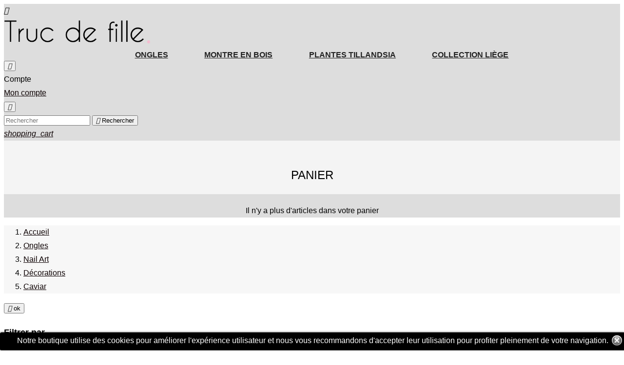

--- FILE ---
content_type: text/html; charset=utf-8
request_url: https://www.trucdefilleonline.com/37-caviar
body_size: 8485
content:
<!doctype html>
<html lang="fr">

  <head>
    
      
  <meta charset="utf-8">


  <meta http-equiv="x-ua-compatible" content="ie=edge">



  <title>Caviar</title>
  <meta name="description" content="">
  <meta name="keywords" content="">
        <link rel="canonical" href="https://www.trucdefilleonline.com/37-caviar">
  


  <meta name="viewport" content="width=device-width, initial-scale=1">



  <link rel="icon" type="image/vnd.microsoft.icon" href="/img/favicon.ico?1521146564">
  <link rel="shortcut icon" type="image/x-icon" href="/img/favicon.ico?1521146564">



    <link rel="stylesheet" href="https://www.trucdefilleonline.com/modules/anproductvideos/views/css/video-js.css" type="text/css" media="all">
  <link rel="stylesheet" href="//code.ionicframework.com/ionicons/2.0.1/css/ionicons.min.css" type="text/css" media="all">
  <link rel="stylesheet" href="https://www.trucdefilleonline.com/themes/funnybunny/assets/css/theme.css" type="text/css" media="all">
  <link rel="stylesheet" href="https://www.trucdefilleonline.com/modules/an_theme/views/fonts/lato/lato.css" type="text/css" media="all">
  <link rel="stylesheet" href="https://www.trucdefilleonline.com/modules/netreviews/views/css/avisverifies-style-tpl.css" type="text/css" media="all">
  <link rel="stylesheet" href="https://www.trucdefilleonline.com/js/jquery/ui/themes/base/minified/jquery-ui.min.css" type="text/css" media="all">
  <link rel="stylesheet" href="https://www.trucdefilleonline.com/js/jquery/ui/themes/base/minified/jquery.ui.theme.min.css" type="text/css" media="all">
  <link rel="stylesheet" href="https://www.trucdefilleonline.com/modules/ps_imageslider/css/homeslider.css" type="text/css" media="all">
  <link rel="stylesheet" href="https://www.trucdefilleonline.com/modules/anproductextratabs/views/css/front.css" type="text/css" media="all">
  <link rel="stylesheet" href="https://www.trucdefilleonline.com/modules/anproductvideos/views/css/front.css" type="text/css" media="all">
  <link rel="stylesheet" href="https://www.trucdefilleonline.com/modules/anscrolltop/views/css/1247f4c2ee260d35f2489e2e0eb9125d.css" type="text/css" media="all">
  <link rel="stylesheet" href="https://www.trucdefilleonline.com/modules/an_theme/views/css/13cebde50f192086c018ff2c24cba486.css" type="text/css" media="all">
  <link rel="stylesheet" href="https://www.trucdefilleonline.com/modules/an_megamenu/views/css/front.css" type="text/css" media="all">
  <link rel="stylesheet" href="https://www.trucdefilleonline.com/modules/an_theme/views/css/sidebarcart.css" type="text/css" media="screen">
  <link rel="stylesheet" href="https://www.trucdefilleonline.com/modules/an_theme/views/css/owl.carousel.min.css" type="text/css" media="screen">
  <link rel="stylesheet" href="https://www.trucdefilleonline.com/modules/anthemeblocks/views/templates/front/reassurance/css/reassurance.css" type="text/css" media="all">
  <link rel="stylesheet" href="https://www.trucdefilleonline.com/modules/anthemeblocks/views/templates/front/categories-promoblock/css/categories-promoblock.css" type="text/css" media="all">
  <link rel="stylesheet" href="https://www.trucdefilleonline.com/modules/anthemeblocks/views/templates/front/producttabs/css/producttabs.css" type="text/css" media="all">
  <link rel="stylesheet" href="https://www.trucdefilleonline.com/modules/anthemeblocks/views/templates/front/advantagestype1/css/advantagestype1.css" type="text/css" media="all">
  <link rel="stylesheet" href="https://www.trucdefilleonline.com/modules/anthemeblocks/views/css/front.css" type="text/css" media="all">
  <link rel="stylesheet" href="https://www.trucdefilleonline.com/themes/funnybunny/assets/css/custom.css" type="text/css" media="all">




    <script type="text/javascript" src="//vjs.zencdn.net/ie8/1.1.2/videojs-ie8.min.js" ></script>
  <script type="text/javascript" src="//vjs.zencdn.net/5.8.8/video.js" ></script>


  <script type="text/javascript">
        var prestashop = {"cart":{"products":[],"totals":{"total":{"type":"total","label":"","amount":0,"value":"0,00\u00a0\u20ac"}},"subtotals":{"products":{"type":"products","label":"Sous-total","amount":0,"value":"0,00\u00a0\u20ac"},"discounts":null,"shipping":{"type":"shipping","label":"Livraison","amount":0,"value":"gratuit"},"tax":null},"products_count":0,"summary_string":"0 items","labels":{"tax_short":"(HT)","tax_long":"(hors taxe)"},"id_address_delivery":0,"id_address_invoice":0,"is_virtual":false,"vouchers":{"allowed":1,"added":[]},"discounts":[],"minimalPurchase":0,"minimalPurchaseRequired":""},"currency":{"name":"euro","iso_code":"EUR","iso_code_num":"978","sign":"\u20ac"},"customer":{"lastname":null,"firstname":null,"email":null,"last_passwd_gen":null,"birthday":null,"newsletter":null,"newsletter_date_add":null,"ip_registration_newsletter":null,"optin":null,"website":null,"company":null,"siret":null,"ape":null,"outstanding_allow_amount":0,"max_payment_days":0,"note":null,"is_guest":0,"id_shop":null,"id_shop_group":null,"id_default_group":3,"date_add":null,"date_upd":null,"reset_password_token":null,"reset_password_validity":null,"id":null,"is_logged":false,"gender":{"type":null,"name":null,"id":null},"risk":{"name":null,"color":null,"percent":null,"id":null},"addresses":[]},"language":{"name":"Fran\u00e7ais (French)","iso_code":"fr","locale":"fr-FR","language_code":"fr","is_rtl":"0","date_format_lite":"d\/m\/Y","date_format_full":"d\/m\/Y H:i:s","id":1},"page":{"title":"","canonical":"https:\/\/www.trucdefilleonline.com\/37-caviar","meta":{"title":"Caviar","description":"","keywords":"","robots":"index"},"page_name":"category","body_classes":{"lang-fr":true,"lang-rtl":false,"country-FR":true,"currency-EUR":true,"layout-left-column":true,"page-category":true,"tax-display-enabled":true,"category-id-37":true,"category-Caviar":true,"category-id-parent-34":true,"category-depth-level-5":true},"admin_notifications":[]},"shop":{"name":"Truc de Fille Online","email":"wear7s@hotmail.fr","registration_number":"","long":false,"lat":false,"logo":"\/img\/prestashop-logo-1519001645.jpg","stores_icon":"\/img\/logo_stores.png","favicon":"\/img\/favicon.ico","favicon_update_time":"1521146564","address":{"formatted":"Truc de Fille Online<br>2567 chemin de l'aubressin<br>38121 Reventin-Vaugris<br>France","address1":"2567 chemin de l'aubressin","address2":"","postcode":"38121","city":"Reventin-Vaugris","state":null,"country":"France"},"phone":"+33 6 22 13 71 61","fax":""},"urls":{"base_url":"https:\/\/www.trucdefilleonline.com\/","current_url":"https:\/\/www.trucdefilleonline.com\/37-caviar","shop_domain_url":"https:\/\/www.trucdefilleonline.com","img_ps_url":"https:\/\/www.trucdefilleonline.com\/img\/","img_cat_url":"https:\/\/www.trucdefilleonline.com\/img\/c\/","img_lang_url":"https:\/\/www.trucdefilleonline.com\/img\/l\/","img_prod_url":"https:\/\/www.trucdefilleonline.com\/img\/p\/","img_manu_url":"https:\/\/www.trucdefilleonline.com\/img\/m\/","img_sup_url":"https:\/\/www.trucdefilleonline.com\/img\/su\/","img_ship_url":"https:\/\/www.trucdefilleonline.com\/img\/s\/","img_store_url":"https:\/\/www.trucdefilleonline.com\/img\/st\/","img_col_url":"https:\/\/www.trucdefilleonline.com\/img\/co\/","img_url":"https:\/\/www.trucdefilleonline.com\/themes\/funnybunny\/assets\/img\/","css_url":"https:\/\/www.trucdefilleonline.com\/themes\/funnybunny\/assets\/css\/","js_url":"https:\/\/www.trucdefilleonline.com\/themes\/funnybunny\/assets\/js\/","pic_url":"https:\/\/www.trucdefilleonline.com\/upload\/","pages":{"address":"https:\/\/www.trucdefilleonline.com\/adresse","addresses":"https:\/\/www.trucdefilleonline.com\/adresses","authentication":"https:\/\/www.trucdefilleonline.com\/authentification","cart":"https:\/\/www.trucdefilleonline.com\/panier","category":"https:\/\/www.trucdefilleonline.com\/index.php?controller=category","cms":"https:\/\/www.trucdefilleonline.com\/index.php?controller=cms","contact":"https:\/\/www.trucdefilleonline.com\/contactez-nous","discount":"https:\/\/www.trucdefilleonline.com\/bons-de-reduction","guest_tracking":"https:\/\/www.trucdefilleonline.com\/suivi-commande-invite","history":"https:\/\/www.trucdefilleonline.com\/historique-des-commandes","identity":"https:\/\/www.trucdefilleonline.com\/identite","index":"https:\/\/www.trucdefilleonline.com\/","my_account":"https:\/\/www.trucdefilleonline.com\/mon-compte","order_confirmation":"https:\/\/www.trucdefilleonline.com\/index.php?controller=order-confirmation","order_detail":"https:\/\/www.trucdefilleonline.com\/index.php?controller=order-detail","order_follow":"https:\/\/www.trucdefilleonline.com\/details-de-la-commande","order":"https:\/\/www.trucdefilleonline.com\/commande","order_return":"https:\/\/www.trucdefilleonline.com\/index.php?controller=order-return","order_slip":"https:\/\/www.trucdefilleonline.com\/avoirs","pagenotfound":"https:\/\/www.trucdefilleonline.com\/index.php?controller=pagenotfound","password":"https:\/\/www.trucdefilleonline.com\/mot-de-passe-oublie","pdf_invoice":"https:\/\/www.trucdefilleonline.com\/index.php?controller=pdf-invoice","pdf_order_return":"https:\/\/www.trucdefilleonline.com\/index.php?controller=pdf-order-return","pdf_order_slip":"https:\/\/www.trucdefilleonline.com\/index.php?controller=pdf-order-slip","prices_drop":"https:\/\/www.trucdefilleonline.com\/index.php?controller=prices-drop","product":"https:\/\/www.trucdefilleonline.com\/index.php?controller=product","search":"https:\/\/www.trucdefilleonline.com\/recherche","sitemap":"https:\/\/www.trucdefilleonline.com\/plan-du-site","stores":"https:\/\/www.trucdefilleonline.com\/magasins","supplier":"https:\/\/www.trucdefilleonline.com\/fournisseurs","register":"https:\/\/www.trucdefilleonline.com\/authentification?create_account=1","order_login":"https:\/\/www.trucdefilleonline.com\/commande?login=1"},"theme_assets":"\/themes\/funnybunny\/assets\/","actions":{"logout":"https:\/\/www.trucdefilleonline.com\/?mylogout="}},"configuration":{"display_taxes_label":true,"low_quantity_threshold":3,"is_b2b":false,"is_catalog":false,"show_prices":true,"opt_in":{"partner":true},"quantity_discount":{"type":"discount","label":"R\u00e9duction"},"voucher_enabled":1,"return_enabled":0,"number_of_days_for_return":14},"field_required":[],"breadcrumb":{"links":[{"title":"Accueil","url":"https:\/\/www.trucdefilleonline.com\/"},{"title":"Ongles","url":"https:\/\/www.trucdefilleonline.com\/51-ongles"},{"title":"Nail Art","url":"https:\/\/www.trucdefilleonline.com\/5-nail-art"},{"title":"D\u00e9corations","url":"https:\/\/www.trucdefilleonline.com\/34-decorations"},{"title":"Caviar","url":"https:\/\/www.trucdefilleonline.com\/37-caviar"}],"count":5},"link":{"protocol_link":"https:\/\/","protocol_content":"https:\/\/"},"time":1764216743,"static_token":"205f6fbfe737dd854feb6c77bb2c7c4c","token":"d5bf53f1d44d98814eeb7977312ce6a7"};
      </script>



  
<meta class="netreviewsWidget" id="netreviewsWidgetNum1111" data-jsurl="//cl.avis-verifies.com/fr/cache/8/6/b/86b83ac1-bbad-3ec4-412d-bc3e09164769/widget4/widget20-1111_script.js"/><script src="//cl.avis-verifies.com/fr/widget4/widget20.min.js"></script>
<style>
	.lgcookieslaw_banner {
		display: table;
		width:100%;
		position:fixed;
		left:0;
		repeat-x scroll left top;
		background: #000000;
		border-color: #000000;
		border-left: 1px solid #000000;
		border-radius: 3px 3px 3px 3px;
		border-right: 1px solid #000000;
		color: #FFFFFF !important;
		z-index: 99999;
		border-style: solid;
		border-width: 1px;
		margin: 0;
		outline: medium none;
		text-align: center;
		vertical-align: middle;
		text-shadow: 0 0 0 0;
		-webkit-box-shadow: 0px 1px 5px 0px #000000;
		-moz-box-shadow:    0px 1px 5px 0px #000000;
		box-shadow:         0px 1px 5px 0px #000000;
		font-size: 12px;
	
		bottom:0;;
		opacity:1;
	
	}

	.lgcookieslaw_banner > form
	{
		position:relative;
	}

	.lgcookieslaw_banner > form input.lgcookieslaw_btn
	{
		border-color: #8BC954 !important;
		background: #8BC954 !important;
		color: #FFFFFF !important;
		text-align: center;
		margin: 5px 0px 5px 0px;
		padding: 5px 5px;
		display: inline-block;
		border: 0;
		font-weight: bold;
		height: 26px;
		line-height: 16px;
		width: auto;
		font-size: 12px;
		cursor: pointer;
	}

	.lgcookieslaw_banner > form input:hover.lgcookieslaw_btn
	{
		moz-opacity:0.85;
		opacity: 0.85;
		filter: alpha(opacity=85);
	}

	.lgcookieslaw_banner > form a.lgcookieslaw_btn
	{
		border-color: #5BC0DE;
		background: #5BC0DE;
		color: #FFFFFF !important;
		margin: 5px 0px 5px 0px;
		text-align: center;
		padding: 5px 5px;
		display: inline-block;
		border: 0;
		font-weight: bold;
		height: 26px;
		line-height: 16px;
		width: auto;
		font-size: 12px;
	}

	@media (max-width: 768px) {
		.lgcookieslaw_banner > form input.lgcookieslaw_btn,
		.lgcookieslaw_banner > form a.lgcookieslaw_btn {
			height: auto;
		}
	}

	.lgcookieslaw_banner > form a:hover.lgcookieslaw_btn
	{
		border-color: #5BC0DE;
		background: #5BC0DE;
		color: #FFFFFF !important;
		moz-opacity:0.85;
		opacity: 0.85;
		filter: alpha(opacity=85);
	}

	.lgcookieslaw_close_banner_btn
	{
		cursor:pointer;
		height:21px;
		max-width:21px;
		width:21px;
	}

	.lgcookieslaw_container {
		display:table;
		margin: 0 auto;
	}

	.lgcookieslaw_button_container {
		display:table-cell;
		padding:0px;
		vertical-align: middle;
	}

	.lgcookieslaw_button_container div{
		display:table-cell;
		padding: 0px 4px 0px 0px;
		vertical-align: middle;
	}

	.lgcookieslaw_message {
		display:table-cell;
		font-size: 12px;
		padding:2px 5px 5px 5px;
		vertical-align: middle;
	}

	.lgcookieslaw_message p {
		margin: 0;
		color: #FFFFFF !important;
	}

	.lgcookieslaw_btn-close {
		position:absolute;
		right:5px;
		top:5px;
	}
</style>
	<script type="text/javascript">
		function closeinfo()
		{
			$('.lgcookieslaw_banner').hide();
		}
	</script>




    

<!-- Global site tag (gtag.js) - Google Analytics -->
<script async src="https://www.googletagmanager.com/gtag/js?id=UA-34228926-1"></script>
<script>
  window.dataLayer = window.dataLayer || [];
  function gtag(){dataLayer.push(arguments);}
  gtag('js', new Date());

  gtag('config', 'UA-34228926-1');
</script>

  </head>

  <body id="category" class="lang-fr country-fr currency-eur layout-left-column page-category tax-display-enabled category-id-37 category-caviar category-id-parent-34 category-depth-level-5  mCustomScrollbar"   >

    
      
    

    <main>
      
              
      <header id="header">
        
          
  <div class="header-banner">
    
  </div>



  <nav class="header-nav">
          <div class="text-sm-center mobile">
            <div class="float-xs-left" id="menu-icon">
              <i class="material-icons d-inline">&#xE5D2;</i>
            </div>
            <div class="float-xs-right" id="_mobile_cart"></div>
            <div class="top-logo" id="_mobile_logo"></div>
            <div class="clearfix"></div>
          </div>
  </nav>



  <div class="header-top">
    <div class="vertical-center header-top-wrapper">
      <div class="hidden-sm-down vertical-center" id="_desktop_logo">
        <a href="https://www.trucdefilleonline.com/">
          <img class="logo img-responsive" src="/img/prestashop-logo-1519001645.jpg" alt="Truc de Fille Online">
        </a>
      </div>
      <div class="header-top-center">
        <div class="amega-menu hidden-sm-down">
<div id="amegamenu" class="">
  <ul class="anav-top">
    <li class="amenu-item mm-1 plex">
    <a href="/51-ongles" class="amenu-link">      Ongles
          </a>
      </li>
    <li class="amenu-item mm-5 plex">
    <a href="/171-montre-en-bois" class="amenu-link">      montre en bois
          </a>
      </li>
    <li class="amenu-item mm-6 ">
    <a href="/169-tillandsia" class="amenu-link">      plantes tillandsia
          </a>
      </li>
    <li class="amenu-item mm-7 plex">
    <a href="/170-collection-liege" class="amenu-link">      COLLECTION LIÈGE
          </a>
      </li>
    </ul>
</div>
</div>

<div class="lgcookieslaw_banner">
	<form method="post" action="#">
				<div class="lgcookieslaw_container">
						<div class="lgcookieslaw_message"><p>Notre boutique utilise des cookies pour améliorer l'expérience utilisateur et nous vous recommandons d'accepter leur utilisation pour profiter pleinement de votre navigation.</p></div>
					</div>
							<div class="lgcookieslaw_btn-close">
				<img src="/modules/lgcookieslaw/views/img/close.png" alt="close" class="lgcookieslaw_close_banner_btn" onclick="closeinfo();">
			</div>
			</form>
</div>

      </div>
      <div class="header-top-control">
        <div class="settings-block">
          <button class="settings-btn-open"><i class="material-icons">&#xE8B8;</i></button>
          <div class="settings-dropdown-block">
            <div id="_desktop_user_info">
  <span class="user-info-title">Compte</span>
  <div class="user-info">
          <a
        href="https://www.trucdefilleonline.com/mon-compte"
        title="Identifiez-vous"
        rel="nofollow"
      >
        <span">Mon compte</span>
      </a>
      </div>
</div>

          </div>
        </div>
        <div class="search-block">
          <button class="search-open-btn"><i class="material-icons">&#xE8B6;</i></button>
          <!-- Block search module TOP -->
<div id="search_widget" class="search-widget" data-search-controller-url="//www.trucdefilleonline.com/recherche">
	<form method="get" action="//www.trucdefilleonline.com/recherche">
		<input type="hidden" name="controller" value="search">
		<input type="text" name="s" value="" placeholder="Rechercher" aria-label="Rechercher">
		<button type="submit">
			<i class="material-icons search">&#xE8B6;</i>
      <span class="hidden-xl-down">Rechercher</span>
		</button>
	</form>
</div>
<!-- /Block search module TOP -->

        </div>
        <div class="shopping-cart-block">
          <div id="_desktop_cart">
  <div class="blockcart cart-preview js-sidebar-cart-trigger inactive" data-refresh-url="//www.trucdefilleonline.com/module/ps_shoppingcart/ajax">
    <div class="header">
        <a class="blockcart-link" rel="nofollow" href="//www.trucdefilleonline.com/panier?action=show">
          <i class="material-icons shopping-cart">shopping_cart</i>
                  </a>
    </div>
    <div class="cart-dropdown js-cart-source hidden-xs-up">
      <div class="cart-dropdown-wrapper">
        <div class="cart-title">
          <h4 class="text-center">Panier</h4>
        </div>
                  <div class="no-items">
            Il n'y a plus d'articles dans votre panier
          </div>
              </div>
    </div>

  </div>
</div>

        </div>
      </div>
    </div>
      <div id="mobile_top_menu_wrapper" style="display:none;">
        <div class="js-top-menu mobile" id="_mobile_top_menu"></div>
        <div class="js-top-menu-bottom">
          <div class="mobile-amega-menu">
<div id="mobile-amegamenu">
  <ul class="anav-top anav-mobile">
    <li class="amenu-item mm-1 plex">
    <div class="mobile_item_wrapper">
    <a href="/51-ongles" class="amenu-link">      <span>Ongles</span>
            <span class="mobile-toggle-plus d-flex align-items-center justify-content-center"><i class="caret-down-icon"></i></span>    </a>            </div>
      </li>
    <li class="amenu-item mm-5 plex">
    <div class="mobile_item_wrapper">
    <a href="/171-montre-en-bois" class="amenu-link">      <span>montre en bois</span>
            <span class="mobile-toggle-plus d-flex align-items-center justify-content-center"><i class="caret-down-icon"></i></span>    </a>            </div>
      </li>
    <li class="amenu-item mm-6 ">
    <div class="mobile_item_wrapper">
    <a href="/169-tillandsia" class="amenu-link">      <span>plantes tillandsia</span>
                </a>            </div>
      </li>
    <li class="amenu-item mm-7 plex">
    <div class="mobile_item_wrapper">
    <a href="/170-collection-liege" class="amenu-link">      <span>COLLECTION LIÈGE</span>
            <span class="mobile-toggle-plus d-flex align-items-center justify-content-center"><i class="caret-down-icon"></i></span>    </a>            </div>
      </li>
    </ul>
</div>
</div>

          <div  id="_mobile_user_info"></div>
          <div id="_mobile_currency_selector"></div>
          <div id="_mobile_language_selector"></div>
          <div id="_mobile_contact_link"></div>
        </div>
      </div>
  </div>
  
        
      </header>

      
        
<aside id="notifications">
  <div class="container">
    
    
    
      </div>
</aside>
      

      <div class="breadcrumb-wrapper">
        
          <div class="container">
  <nav data-depth="5" class="breadcrumb hidden-sm-down">
    <ol itemscope itemtype="http://schema.org/BreadcrumbList">
              
          <li itemprop="itemListElement" itemscope itemtype="http://schema.org/ListItem">
            <a itemprop="item" href="https://www.trucdefilleonline.com/">
              <span itemprop="name">Accueil</span>
            </a>
            <meta itemprop="position" content="1">
          </li>
        
              
          <li itemprop="itemListElement" itemscope itemtype="http://schema.org/ListItem">
            <a itemprop="item" href="https://www.trucdefilleonline.com/51-ongles">
              <span itemprop="name">Ongles</span>
            </a>
            <meta itemprop="position" content="2">
          </li>
        
              
          <li itemprop="itemListElement" itemscope itemtype="http://schema.org/ListItem">
            <a itemprop="item" href="https://www.trucdefilleonline.com/5-nail-art">
              <span itemprop="name">Nail Art</span>
            </a>
            <meta itemprop="position" content="3">
          </li>
        
              
          <li itemprop="itemListElement" itemscope itemtype="http://schema.org/ListItem">
            <a itemprop="item" href="https://www.trucdefilleonline.com/34-decorations">
              <span itemprop="name">Décorations</span>
            </a>
            <meta itemprop="position" content="4">
          </li>
        
              
          <li itemprop="itemListElement" itemscope itemtype="http://schema.org/ListItem">
            <a itemprop="item" href="https://www.trucdefilleonline.com/37-caviar">
              <span itemprop="name">Caviar</span>
            </a>
            <meta itemprop="position" content="5">
          </li>
        
          </ol>
  </nav>
</div>
        
      </div>
      <section id="wrapper">
                
        <div  class="container" >
          <div  class="row"   >
            
              <div id="left-column" class="col-xs-12 col-md-4 col-lg-3">
                                  


<div id="search_filters_wrapper" class="hidden-sm-down">
  <div id="search_filter_controls" class="hidden-md-up">
      <span id="_mobile_search_filters_clear_all"></span>
      <button class="btn btn-secondary ok">
        <i class="material-icons">&#xE876;</i>
        ok
      </button>
  </div>
    <div id="search_filters">

    
      <h4 class="text-uppercase h6 hidden-sm-down">Filtrer par</h4>
    

        
      <div id="_desktop_search_filters_clear_all" class="hidden-sm-down clear-all-wrapper">
        <button data-search-url="https://www.trucdefilleonline.com/37-caviar" class="btn btn-primary js-search-filters-clear-all">
          Effacer tout
        </button>
      </div>
    
  </div>

</div>
<div class="anthemeblocks-reassurance">
<ul>
	<li><div class="anthemeblocks-reassurance-item"><figure><img src="/modules/anthemeblocks/images/5aa119e1d0875.jpg" alt=" "></figure>
<span> </span>
   </div></li>
	<li><div class="anthemeblocks-reassurance-item"><figure><img src="/modules/anthemeblocks/images/5aa302cf09c54.jpg" alt=" "></figure>
<span> </span>
   </div></li>
	<li><div class="anthemeblocks-reassurance-item"><figure><img src="/modules/anthemeblocks/images/5aa1171a453a8.jpg" alt=" "></figure>
<span> </span>
   </div></li>
	<li><div class="anthemeblocks-reassurance-item"><figure><img src="/modules/anthemeblocks/images/5aa117285a41e.jpg" alt=" "></figure>
<span> </span>
   </div></li>
</ul>
</div>
                              </div>
            

            
  <div id="content-wrapper" class="left-column col-xs-12 col-md-8 col-lg-9">
    
    
  <section id="main">

    
        <div class="block-category card card-block hidden-sm-down">
      <h1 class="h1">Caviar</h1>
                    </div>
  

    <section id="products">
      
        <section id="content" class="page-content page-not-found">
  

    <h4>Veuillez nous excuser pour le désagrément.</h4>
    <p>Effectuez une nouvelle recherche</p>
    <div class="search_not_found">
      
        <!-- Block search module TOP -->
<div id="search_widget" class="search-widget" data-search-controller-url="//www.trucdefilleonline.com/recherche">
	<form method="get" action="//www.trucdefilleonline.com/recherche">
		<input type="hidden" name="controller" value="search">
		<input type="text" name="s" value="" placeholder="Rechercher" aria-label="Rechercher">
		<button type="submit">
			<i class="material-icons search">&#xE8B6;</i>
      <span class="hidden-xl-down">Rechercher</span>
		</button>
	</form>
</div>
<!-- /Block search module TOP -->

      
    </div>
    
      
    

  
</section>

          </section>

  </section>

    
  </div>


            
          </div>
        </div>
          
      </section>
      <footer id="footer">
        
          
  
 <div class="block_newsletter">
    <div class="block_newsletter-content">
      <h2 id="block-newsletter-label" class="">Profitez de 20% de réduction</h2>
                <p>Abonnez vous à la newsletter on vous offre 20% à la première commande ,saisissez le code de réduction BIENVENUE</p>
                <form action="https://www.trucdefilleonline.com/#footer" method="post">
          <button
          class="float-xs-right"
          name="submitNewsletter"
          type="submit"
          ><i class="material-icons">&#xE0BE;</i></button>
          <div class="input-wrapper">
            <input
            name="email"
            type="text"
            value=""
            placeholder="Votre adresse e-mail"
            aria-labelledby="block-newsletter-label"
            >
          </div>
          <input type="hidden" name="action" value="0">
          <div class="clearfix"></div>
                  </form>
    </div>
</div>


<div class="footer-container">
  <div class="container">
    <div class="row">
      
        <div class="col-md-6 links">
  <div class="row">
      <div class="col-md-6 wrapper">
      <h3 class="h3 hidden-sm-down">Produits</h3>
            <div class="title clearfix hidden-md-up" data-target="#footer_sub_menu_62459" data-toggle="collapse">
        <span class="h3">Produits</span>
        <span class="float-xs-right">
          <span class="navbar-toggler collapse-icons">
            <i class="material-icons add">&#xE313;</i>
            <i class="material-icons remove">&#xE316;</i>
          </span>
        </span>
      </div>
      <ul id="footer_sub_menu_62459" class="collapse">
                  <li>
            <a
                id="link-custom-page-Maquillage-1"
                class="custom-page-link"
                href="/62-maquillage"
                title=""
                            >
              Maquillage
            </a>
          </li>
                  <li>
            <a
                id="link-custom-page-Nail Art-1"
                class="custom-page-link"
                href="/5-nail-art"
                title=""
                            >
              Nail Art
            </a>
          </li>
                  <li>
            <a
                id="link-custom-page-Parapluie Inversés-1"
                class="custom-page-link"
                href="151-parapluie-inverse"
                title=""
                            >
              Parapluie Inversés
            </a>
          </li>
                  <li>
            <a
                id="link-custom-page-Promotions-1"
                class="custom-page-link"
                href="/59-promotions"
                title=""
                            >
              Promotions
            </a>
          </li>
              </ul>
    </div>
      <div class="col-md-6 wrapper">
      <h3 class="h3 hidden-sm-down">Notre société</h3>
            <div class="title clearfix hidden-md-up" data-target="#footer_sub_menu_37727" data-toggle="collapse">
        <span class="h3">Notre société</span>
        <span class="float-xs-right">
          <span class="navbar-toggler collapse-icons">
            <i class="material-icons add">&#xE313;</i>
            <i class="material-icons remove">&#xE316;</i>
          </span>
        </span>
      </div>
      <ul id="footer_sub_menu_37727" class="collapse">
                  <li>
            <a
                id="link-cms-page-1-2"
                class="cms-page-link"
                href="https://www.trucdefilleonline.com/content/1-livraison"
                title="Nos conditions générales de livraison"
                            >
              Livraison
            </a>
          </li>
                  <li>
            <a
                id="link-cms-page-2-2"
                class="cms-page-link"
                href="https://www.trucdefilleonline.com/content/2-mentions-legales"
                title="Mentions légales"
                            >
              Mentions légales
            </a>
          </li>
                  <li>
            <a
                id="link-cms-page-3-2"
                class="cms-page-link"
                href="https://www.trucdefilleonline.com/content/3-conditions-generales-de-ventes"
                title="Nos conditions générales de ventes"
                            >
              Conditions d&#039;utilisation
            </a>
          </li>
                  <li>
            <a
                id="link-cms-page-16-2"
                class="cms-page-link"
                href="https://www.trucdefilleonline.com/content/16-politique-de-confidentialite"
                title=""
                            >
              Politique de confidentialité
            </a>
          </li>
                  <li>
            <a
                id="link-static-page-contact-2"
                class="cms-page-link"
                href="https://www.trucdefilleonline.com/contactez-nous"
                title="Utilisez notre formulaire pour nous contacter"
                            >
              Contactez-nous
            </a>
          </li>
                  <li>
            <a
                id="link-static-page-sitemap-2"
                class="cms-page-link"
                href="https://www.trucdefilleonline.com/plan-du-site"
                title="Perdu ? Trouvez ce que vous cherchez"
                            >
              Plan du site
            </a>
          </li>
              </ul>
    </div>
    </div>
</div>
<div id="block_myaccount_infos" class="col-md-3 links wrapper">
  <h3 class="myaccount-title hidden-sm-down">
    <a class="" href="https://www.trucdefilleonline.com/mon-compte" rel="nofollow">
      Votre compte
    </a>
  </h3>
  <div class="title clearfix hidden-md-up" data-target="#footer_account_list" data-toggle="collapse">
    <span class="h3">Votre compte</span>
    <span class="float-xs-right">
      <span class="navbar-toggler collapse-icons">
        <i class="material-icons add">&#xE313;</i>
        <i class="material-icons remove">&#xE316;</i>
      </span>
    </span>
  </div>
  <ul class="account-list collapse" id="footer_account_list">
            <li>
          <a href="https://www.trucdefilleonline.com/adresses" title="Adresses" rel="nofollow">
            Adresses
          </a>
        </li>
            <li>
          <a href="https://www.trucdefilleonline.com/avoirs" title="Avoirs" rel="nofollow">
            Avoirs
          </a>
        </li>
            <li>
          <a href="https://www.trucdefilleonline.com/bons-de-reduction" title="Bons de réduction" rel="nofollow">
            Bons de réduction
          </a>
        </li>
            <li>
          <a href="https://www.trucdefilleonline.com/historique-des-commandes" title="Commandes" rel="nofollow">
            Commandes
          </a>
        </li>
            <li>
          <a href="https://www.trucdefilleonline.com/identite" title="Informations personnelles" rel="nofollow">
            Informations personnelles
          </a>
        </li>
        
	</ul>
</div>

<div class="block-contact col-md-3 links wrapper">
  <div class="hidden-sm-down">
    <h4 class="block-contact-title">Informations</h4>
      Truc de Fille Online<br />2567 chemin de l'aubressin<br />38121 Reventin-Vaugris<br />France
              <br>
        
        Appelez-nous : <span>+33 6 22 13 71 61</span>
                          <br>
        
        Écrivez-nous : <span>wear7s@hotmail.fr</span>
        </div>
  <div class="hidden-md-up">
    <div class="title">
      <a class="h3" href="https://www.trucdefilleonline.com/magasins">Informations</a>
    </div>
  </div>
</div>
<div id="scrolltopbtn">&#xf366;</div>
  <div class="block-social">
    <ul>
              <li class="facebook">
          <a href="https://www.facebook.com/Trucdefilleonlines/" target="_blank">
		        <span class="anicon-facebook"></span>
		        <span class="block-social-label">Facebook</span>
		      </a>
        </li>
              <li class="youtube">
          <a href="http://www.youtube.com/user/trucdefilleonline/" target="_blank">
		        <span class="anicon-youtube"></span>
		        <span class="block-social-label">YouTube</span>
		      </a>
        </li>
              <li class="pinterest">
          <a href="http://pinterest.com/trucdefille/" target="_blank">
		        <span class="anicon-pinterest"></span>
		        <span class="block-social-label">Pinterest</span>
		      </a>
        </li>
              <li class="instagram">
          <a href="https://www.instagram.com/trucdefilleonlineofficiel/" target="_blank">
		        <span class="anicon-instagram"></span>
		        <span class="block-social-label">Instagram</span>
		      </a>
        </li>
          </ul>
  </div>

<!-- Smartsupp Live Chat script --><script type="text/javascript">var _smartsupp = _smartsupp || {};_smartsupp.key = '13e5f4462a021d09bd69b9db6ea6b26b7b7218fa';_smartsupp.cookieDomain = '.www.trucdefilleonline.com';window.smartsupp||(function(d) {var s,c,o=smartsupp=function(){o._.push(arguments)};o._=[];s=d.getElementsByTagName('script')[0];c=d.createElement('script');c.type='text/javascript';c.charset='utf-8';c.async=true;c.src='//www.smartsuppchat.com/loader.js?';s.parentNode.insertBefore(c,s);})(document);smartsupp('name', '');smartsupp('email', '');</script>
      
    </div>
    <div class="row">
      
        
      
    </div>
  </div>
	<div class="copyright-container">
		<div class="row">
		  <div class="col-md-12">
			
		  </div>
      <div class="col-md-12">
      <p class="copyright-text text-sm-center">
        
        <a class="_blank" href="https://www.absoliz.com" target="_blank">
          
        </a>
        
      </p>
      </div>
		</div>
	</div>
</div>
        
      </footer>

    </main>

    
        <script type="text/javascript" src="https://www.trucdefilleonline.com/themes/core.js" ></script>
  <script type="text/javascript" src="https://www.trucdefilleonline.com/themes/funnybunny/assets/js/theme.js" ></script>
  <script type="text/javascript" src="https://www.trucdefilleonline.com/modules/netreviews/views/js/avisverifies-tpl.js" ></script>
  <script type="text/javascript" src="https://www.trucdefilleonline.com/js/jquery/ui/jquery-ui.min.js" ></script>
  <script type="text/javascript" src="https://www.trucdefilleonline.com/modules/ps_imageslider/js/responsiveslides.min.js" ></script>
  <script type="text/javascript" src="https://www.trucdefilleonline.com/modules/ps_imageslider/js/homeslider.js" ></script>
  <script type="text/javascript" src="https://www.trucdefilleonline.com/modules/ps_searchbar/ps_searchbar.js" ></script>
  <script type="text/javascript" src="https://www.trucdefilleonline.com/modules/ps_shoppingcart/ps_shoppingcart.js" ></script>
  <script type="text/javascript" src="https://www.trucdefilleonline.com/modules/anscrolltop/views/js/front.js" ></script>
  <script type="text/javascript" src="https://www.trucdefilleonline.com/modules/an_megamenu/views/js/front.js" ></script>
  <script type="text/javascript" src="https://www.trucdefilleonline.com/modules/anproductvideos/views/js/front.js" ></script>
  <script type="text/javascript" src="https://www.trucdefilleonline.com/modules/an_theme/views/js/sidebarcart.js" ></script>
  <script type="text/javascript" src="https://www.trucdefilleonline.com/modules/an_theme/views/js/init_slider_on_product_page.js" ></script>
  <script type="text/javascript" src="https://www.trucdefilleonline.com/modules/an_theme/views/js/stickymenu.js" ></script>
  <script type="text/javascript" src="https://www.trucdefilleonline.com/modules/an_theme/views/js/owl.carousel.min.js" ></script>
  <script type="text/javascript" src="https://www.trucdefilleonline.com/themes/funnybunny/assets/js/custom.js" ></script>


    

    
      <script type="text/javascript">
					$(document).ready(function() {
						plugins = new Object;
						plugins.adobe_director = (PluginDetect.getVersion("Shockwave") != null) ? 1 : 0;
						plugins.adobe_flash = (PluginDetect.getVersion("Flash") != null) ? 1 : 0;
						plugins.apple_quicktime = (PluginDetect.getVersion("QuickTime") != null) ? 1 : 0;
						plugins.windows_media = (PluginDetect.getVersion("WindowsMediaPlayer") != null) ? 1 : 0;
						plugins.sun_java = (PluginDetect.getVersion("java") != null) ? 1 : 0;
						plugins.real_player = (PluginDetect.getVersion("RealPlayer") != null) ? 1 : 0;

						navinfo = { screen_resolution_x: screen.width, screen_resolution_y: screen.height, screen_color:screen.colorDepth};
						for (var i in plugins)
							navinfo[i] = plugins[i];
						navinfo.type = "navinfo";
						navinfo.id_guest = "8505773";
						navinfo.token = "98f3f33e904001d70097c2e42742cdb3d0467db3";
						$.post("https://www.trucdefilleonline.com/index.php?controller=statistics", navinfo);
					});
				</script>
    
  </body>

</html>

--- FILE ---
content_type: text/css
request_url: https://www.trucdefilleonline.com/modules/netreviews/views/css/avisverifies-style-tpl.css
body_size: 2587
content:
/**
* 2012-2018 NetReviews
*
*  @author    NetReviews SAS <contact@avis-verifies.com>
*  @copyright 2018 NetReviews SAS
*  @version   Release: $Revision: 7.4.6
*  @license   NetReviews
*  @date      12/02/2018
*  International Registered Trademark & Property of NetReviews SAS
*/

#idTabavisverifies .pagination_av a,
#idTabavisverifies a,
.av-btn-morecomment:hover,
.av_product_award.light a:hover {
    text-decoration: none
}

#idTabavisverifies {
    background-color: #f1f1f1;
    clear:both;
}

#idTabavisverifies a {
    color: #5d717e
}

#idTabavisverifies p {
    margin: 0;
    padding: 0
}

#av_snippets_block div.ratingWrapper,
#idTabavisverifies div.ratingWrapper {
    background: url(../img/mini_etoile_empty.png) left bottom no-repeat;
    height: 12px;
    width: 70px
}

#av_snippets_block div.ratingInner,
#idTabavisverifies div.ratingInner {
    background: url(../img/mini_etoile_full.png) left bottom no-repeat;
    height: 12px
}

#idTabavisverifies .triangle-border {
    position: relative;
    padding: 12px;
    margin: 14px 0 3px;
    border: 2px solid #DDD;
    color: #000;
    background: #fff;
    -webkit-border-radius: 10px;
    -moz-border-radius: 10px;
    border-radius: 10px
}

#idTabavisverifies .triangle-border::after,
#idTabavisverifies .triangle-border::before {
    content: "";
    position: absolute;
    border-style: solid;
    width: 0;
    display: block
}

#idTabavisverifies .triangle-border.answer {
    margin-left: 20px;
    color: grey;
    padding-left: 20px
}

#idTabavisverifies .triangle-border.top::before {
    top: -16px;
    bottom: auto;
    right: auto;
    left: 46px;
    border-width: 0 14px 14px
}

#idTabavisverifies .triangle-border::before {
    bottom: -20px;
    right: 40px;
    border-width: 20px 20px 0;
    border-color: #DDD transparent
}

#idTabavisverifies .triangle-border.top::after {
    top: -13px;
    bottom: auto;
    right: auto;
    left: 47px;
    border-width: 0 13px 13px
}

#idTabavisverifies .triangle-border::after {
    bottom: -13px;
    left: 47px;
    border-width: 13px 13px 0;
    border-color: #fff transparent
}

#idTabavisverifies .triangle-border.answer span {
    font-style: italic
}

.clear {
    clear: both
}

#idTabavisverifies #headerAV {
    display: block;
    background-color: #474747;
    height: 30px;
    -webkit-border-top-left-radius: 10px;
    -webkit-border-top-right-radius: 10px;
    -moz-border-radius-topleft: 10px;
    -moz-border-radius-topright: 10px;
    border-top-left-radius: 10px;
    border-top-right-radius: 10px;
    text-align: center;
    line-height: 30px;
    color: #fff;
    text-transform: uppercase;
    font-size: 14px
}

#idTabavisverifies #under-headerAV {
    display: block;
    height: 50px;
    background-color: inherit;
    margin-top: 10px
}

#idTabavisverifies ul#aggregateRatingAV {
    list-style: none;
    margin-left: 50px;
    padding-top: 5px;
    float: left
}

#idTabavisverifies #certificatAV {
    float: right;
    list-style: none;
    padding-top: 10px;
    padding-right: 10px
}

#idTabavisverifies .reviewAV {
    padding-bottom: 20px;
    border-top: 3px solid #fff
}

#idTabavisverifies .reviewAV ul.reviewInfosAV {
    list-style: none;
    margin: 15px 0 0;
    padding-left: 10px;
}

#idTabavisverifies .reviewAV ul.reviewInfosAV li {
    display: inline-block;
    height: 25px;
    line-height: 25px;
    padding-right: 5px;
}

#idTabavisverifies .reviewAV ul.reviewInfosAV li.rateAV {
    font-weight: 700;
    font-size: 14px
}

#idTabavisverifies .reviewAV ul.reviewInfosAV li.rateAV img{
    vertical-align: baseline;
}

#idTabavisverifies .triangle-border.answer p.answer-bodyAV {
    margin: 10px 0 0
}

#idTabavisverifies .pagination_av {
    margin-top: 20px
}

#idTabavisverifies .pagination_av ul.btn_pagination_av li {
    display: inline;
    float: left;
    padding: 4px 12px;
    line-height: 20px;
    text-decoration: none;
    background-color: #fff;
    border: 1px solid #ddd;
    border-left-width: 0
}

#idTabavisverifies .pagination_av ul.btn_pagination_av li.current {
    font-weight: 700
}

#idTabavisverifies .pagination_av ul.btn_pagination_av li.disabled_av {
    color: #B0B0B0
}

#idTabavisverifies .pagination_av ul.btn_pagination_av li:first-child {
    border-left-width: 1px
}

#idTabavisverifies #ajax_comment_content {
    padding: 10px
}

.av_product_award {
    height: 72px;
    background: #f0f0f0;
    border: 1px solid #b6b6b6;
    border-radius: 15px;
    position: relative;
    margin: 10px 0;
    width: 220px;
    clear: both
}

.av_product_award img#sceau {
    position: absolute;
    right: -12px;
    top: -10px;
    width: 90px
}

.av_product_award #bottom {
    background: #f7ad26;
    background: -moz-linear-gradient(top, #f7ad26 1%, #f49112 100%);
    background: -webkit-gradient(linear, left top, left bottom, color-stop(1%, #f7ad26), color-stop(100%, #f49112));
    background: -webkit-linear-gradient(top, #f7ad26 1%, #f49112 100%);
    background: -o-linear-gradient(top, #f7ad26 1%, #f49112 100%);
    background: -ms-linear-gradient(top, #f7ad26 1%, #f49112 100%);
    background: linear-gradient(to bottom, #f7ad26 1%, #ffc400 100%);
    filter: progid: DXImageTransform.Microsoft.gradient( startColorstr='#f7ad26', endColorstr='#f49112', GradientType=0);
    height: 24px;
    border-bottom-right-radius: inherit;
    border-bottom-left-radius: inherit;
    position: absolute;
    margin-top: 3px;
    width: 90%;
}

.av_product_award #bottom a {
    color: #000;
    text-align: center;
    font-weight: 400;
    display: block;
    margin-right: 52px;
    margin-top: 4px
}

.av_product_award #top {
    width: 68%;
    text-align: center;
    padding-top: 6px
}

div.ratingWrapper {
    background: url(../img/etoile0.png) left bottom no-repeat;
    display: inline-block;
    height: 21px;
    width: 120px;
    text-align: left
}

div.ratingInner {
    background: url(../img/etoile5.png) left bottom no-repeat;
    height: 21px;
    text-align: left
}

div.ratingInner.percent5 {
    width: 5%
}

div.ratingInner.percent10 {
    width: 10%
}

div.ratingInner.percent20 {
    width: 20%
}

div.ratingInner.percent30 {
    width: 30%
}

div.ratingInner.percent40 {
    width: 40%
}

div.ratingInner.percent50 {
    width: 50%
}

div.ratingInner.percent60 {
    width: 60%
}

div.ratingInner.percent70 {
    width: 70%
}

div.ratingInner.percent80 {
    width: 80%
}

div.ratingInner.percent90 {
    width: 90%
}

div.ratingInner.percent100 {
    width: 100%
}

.av_product_award.light div.ratingWrapper {
    background-size: 100px;
    width: 100px
}

.av_product_award.light div.ratingInner {
    background-size: 100px
}

.av_product_award.light {
    height: 20px;
    border: none;
    position: relative;
    margin: 0 0 15px;
    background: 0 0
}

.av_product_award.light #top {
    text-align: left;
    width: 100%
}

.av_product_award.light #slide {
    display: inline-block;
    vertical-align: text-bottom
}

.av-btn-morecomment:hover {
    color: #333;
    background-color: #e6e6e6;
    background-position: 0 -15px;
    -webkit-transition: background-position .1s linear;
    -moz-transition: background-position .1s linear;
    -o-transition: background-position .1s linear;
    transition: background-position .1s linear
}

.av-btn-morecomment {
    margin: 0 11px 14px;
    display: inline-block;
    padding: 4px 14px;
    font-size: 12px;
    line-height: 20px;
    color: #272822;
    text-align: center;
    text-shadow: 0 1px 1px rgba(255, 255, 255, .75);
    vertical-align: middle;
    cursor: pointer;
    background-color: #f5f5f5;
    background-image: -webkit-gradient(linear, 0 0, 0 100%, from(#fff), to(#e6e6e6));
    background-image: -webkit-linear-gradient(top, #fff, #e6e6e6);
    background-image: -o-linear-gradient(top, #fff, #e6e6e6);
    background-image: linear-gradient(to bottom, #fff, #e6e6e6);
    background-image: -moz-linear-gradient(top, #fff, #e6e6e6);
    background-repeat: repeat-x;
    border: 1px solid #bbb;
    border-color: #e6e6e6 #e6e6e6 #bfbfbf;
    border-bottom-color: #a2a2a2;
    -webkit-border-radius: 4px;
    -moz-border-radius: 4px;
    border-radius: 4px;
    filter: progid: dximagetransform.microsoft.gradient(startColorstr='#ffffffff', endColorstr='#ffe6e6e6', GradientType=0);
    filter: progid: dximagetransform.microsoft.gradient(enabled=false);
    -webkit-box-shadow: inset 0 1px 0 rgba(255, 255, 255, .2), 0 1px 2px rgba(0, 0, 0, .05);
    -moz-box-shadow: inset 0 1px 0 rgba(255, 255, 255, .2), 0 1px 2px rgba(0, 0, 0, .05);
    box-shadow: inset 0 1px 0 rgba(255, 255, 255, .2), 0 1px 2px rgba(0, 0, 0, .05)
}

#netreviews_category_review,
#netreviews_global_website_review {
    font-size: 10px;
    text-align: right
}

#netreviews_category_review div.ratingInner,
#netreviews_global_website_review div.ratingInner {
    background-size: 65px
}

#netreviews_category_review .ratingWrapper,
#netreviews_global_website_review .ratingWrapper {
    background-size: 65px;
    width: 65px
}

#av_snippets_block {
    display: block;
    clear: both
}

#av_snippets_left {
    float: left;
    display: block;
    width: 50px;
    height: 50px;
    padding-right: 10px
}

#av_snippets_right {
    float: left
}

.av_category_stars {
    text-align: center
}

#av_snippets_block div.ratingWrapper,
.av_category_stars .ratingWrapper {
    background-size: 80px;
    width: 80px;
    position: relative
}

#av_snippets_block div.ratingInner,
.av_category_stars .ratingWrapper .ratingInner {
    background-size: 80px
}

.netreviewsProductWidgetNew {
    font-family: Tahoma,Geneva,sans-serif;
    display: block;
    height: 49px;
    margin: 0;
    padding: 5px;
    background-color: transparent;
    position: relative;
}

.netreviewsProductWidgetNewLogo {
    position: absolute;
    top: 0;
    left: 0;
    width: 50px;
    height: 50px;
    border: none;
    outline: 0
}

.netreviewsProductWidgetNew .netreviewsProductWidgetNewRatingWrapper {
    position: absolute
}

.mini {
    background-size: 12px;
    padding-top: 2px
}

.netreviewsProductWidgetNewRatingInner,
.netreviewsProductWidgetNewRatingWrapper {
    height: 16px;
    padding: 0;
    border: none;
    background-repeat: repeat-x;
    background-position: left center;
    text-decoration: none;
    outline: 0
}

.mini.netreviewsProductWidgetNewRatingWrapper {
    width: 60px
}

.netreviewsProductWidgetNewRatingWrapper {
    top: 5px;
    left: 57px;
    display: inline-block;
    width: 80px;
    background-image: url(../img/star-empty-16.png)
}

.netreviewsProductWidgetNewRatingInner {
    display: block;
    margin: 0;
    background-image: url(../img/star-gold-16.png);
    line-height: 1px;
    font-size: .1px
}

.netreviewsProductWidgetNewRate,
.netreviewsProductWidgetNewRate span {
    color: #363842;
    font-size: 12px;
    padding: 0;
    margin: 0
}

.netreviewsProductWidgetNewLink,
.netreviewsProductWidgetNewLink:active,
.netreviewsProductWidgetNewLink:hover,
.netreviewsProductWidgetNewLink:visited {
    position: absolute;
    top: 28px;
    left: 57px;
    display: block;
    padding: 0;
    margin: 0;
    color: #363842;
    font-size: 12px;
    text-decoration: underline;
    cursor: pointer
}

.netreviewsProductWidgetNewRate {
    position: absolute;
    top: 6px;
    left: 144px;
    display: block
}
.groupAvis{
    display: none;
}

                                                     
.netreviews_rating_header .netreviews_icone_info {
    width: 15px;
    height: 15px;
}
.netreviews_exit_info {
    width: 17px;
    height: 17px;
    float: right;
    cursor: pointer;
    margin-top: -16px;
    margin-right: -15px;
}
.netreviews_rating_header div label {
    text-decoration: none;
    position: relative;
    transition: color 0.2s;
    cursor: help;
    z-index: 10;
    font-size: 11px;
}

.netreviews_rating_header div span {
    height: auto;
    width: 450px;
    background-color: #ffffff;
    padding: 25px;
    position: absolute;
    right: 15px;
    border-radius: 3px;
    box-shadow: 0 0 2px rgba(183, 177, 177, 0.5);
    z-index: 11;
    display: none;
    margin: 0px;
}
.netreviews_rating_header div span a {
    color: black;
    text-decoration: underline;
}
#netreviews_informations_label:hover {
    color: rgb(47, 47, 47);
}
.av_message{
    float: right;
    padding: 0 16px;
    font-size: 10px;
    margin-top: -2px;
    color: #3a3a3a;
}

--- FILE ---
content_type: text/css
request_url: https://www.trucdefilleonline.com/modules/an_theme/views/css/13cebde50f192086c018ff2c24cba486.css
body_size: 2012
content:


html {
  font-size: 16px;
}
body {
  font-size: 16px;
  line-height: 28px;
  background: #ffffff;
  font-family: "Lato", Arial, sans-serif;;
  font-weight: 400;
}

body,
p {
  color: #000000;
}

p {
  font-size: 16px;
  line-height: 28px;
}

h1,
h2,
h3,
h4,
h5,
h6{
    line-height: normal;
    font-weight: 900;
}
.h1,
.h2,
.h3,
.h4,
h1,
h2,
h3,
h4 {
  font-family: "Lato", Arial, sans-serif;
}

.h1,
h1 {
  font-size: 35px;
  line-height: 42px;
}
.h2,
h2 {
  font-size: 32px;
  line-height: 28px;
}
.h3,
.h4,
h3,
h4 {
  font-size: 24px;
  line-height: 28px;
}
.h5,
h5 {
  font-size: 18px;
  line-height: 24px;
}
.h6,
h6 {
  font-size: 18px;
  line-height: 24px;
}

.h1,
.h2,
.h3 {
  color: #000000;
}


a,
.text-primary
 {
  color: #0c0002;
}

a:focus,
a:hover,
.btn-link:focus,
.btn-link:hover,
.page-link:focus,
.page-link:hover,
a.text-primary:focus,
a.text-primary:hover {
  color: #180006;
}

a.bg-primary:focus,
a.bg-primary:hover {
  background-color: #180006!important
}

.btn-primary:hover {
    background-color: #180005;
}
.btn-primary.active,
.btn-primary:active,
.open>.btn-primary.dropdown-toggle {
    background-color: #180006;
}
.tag-primary[href]:focus,
.tag-primary[href]:hover {
    background-color: #180006
}
.quickview .modal-content{
  background: #ffffff;
}
.thumbnail-container,
.thumbnail-container .product-description{
  background: #ffffff;
}
#product .tabs{
  background: #ffffff;
}



.anthemeblocks-homeslider .owl-dots .owl-dot.active span,
.anthemeblocks-homeslider .owl-dots .owl-dot:hover span,
.pagination .current a,
.scroll-box-arrows i:hover,
.anthemeblocks-homeslider .owl-dots .owl-dot.active span,
.anthemeblocks-homeslider .owl-dots .owl-dot:hover span {
  background: #140003 !important;
}
.tabs .nav-tabs {
  border-bottom: 1px solid #140003;
}
.anthemeblocks-homeslider .owl-dots .owl-dot span {
  border: 2px solid #140003;
}
.block_newsletter form button[type=submit]:hover {
  color: #140003;
}
.product-miniature .thumbnail-container .quick-view {
  background: #140004;
  color: #ffffff;
}
.product-miniature .thumbnail-container .quick-view:hover {
  background: #180005;
}
.anthemeblocks-homeslider .owl-dots .owl-dot span {
  border: 2px solid #140003;
}
#_desktop_language_selector .language-list li a.language-item:hover,
#_desktop_currency_selector .currency-list li a.currency-item:hover,
#_desktop_user_info .user-info a:hover {
  color: #180006;
}
.grid-container .btn-primary {
  color: #ffffff;
}
.form-control:focus,
.input-group.focus {
    outline: none;
}
.bootstrap-touchspin .group-span-filestyle .btn-touchspin,
.group-span-filestyle .bootstrap-touchspin .btn-touchspin,
.group-span-filestyle .btn-default {
  background:  #140003;
}

.custom-radio input[type=radio]:checked+span { 
  background-color: #140003;
}

.search-widget form input[type=text]:focus {
  outline: none;
}

body#checkout section.checkout-step .address-item.selected {
  border: 3px solid #140003;
}

.discount-percentage,
.on-sale,
.online-only,
.pack,
.product-flags .new {
  background: #140003;
}

.products-sort-order .select-list:hover {
  background: #140003;
}

.tabs .nav-tabs .nav-link.active,
.tabs .nav-tabs .nav-link:hover {
    border: 1px solid #140003;
    border-bottom: 0;
    background: #fff;
    color: #140003;
}
@media (max-width: 991px) {
    .tabs .nav-tabs .nav-link.active,
    .tabs .nav-tabs .nav-link:hover {
      border-bottom: 1px solid #140003;
  }
}
#product-modal .modal-content .modal-body .product-images img:hover {
  border: 3px solid #140003;
}

.product-images>li.thumb-container>.thumb.selected,
.product-images>li.thumb-container>.thumb:hover {
  border: 1px solid #140003;
}
li.product-flag {
  background:  #140003;
}
.product-flags .product-flag.online-only {
  background:  #222222;
  color: #ffffff
}
.product-flags .product-flag.on-sale {
  background:  #222222;
  color: #ffffff
}
.product-flags .product-flag.new {
  background:  #100007;
  color: #ffffff
}
.product-flags .product-flag.discount-percentage,
.product-discount .discount.discount-percentage {
  background:  #222222;
  color: #ffffff
}
#header a:hover,
.dropdown:hover .expand-more,
.dropdown-item:focus,
.page-my-account #content .links a:hover i,
.search-widget form input[type=text]:focus+button .search,
#header .top-menu a[data-depth="0"]:hover,
.search-widget form button[type=submit] .search:hover,
#products .highlighted-informations .quick-view:hover,
.featured-products .highlighted-informations .quick-view:hover,
.product-accessories .highlighted-informations .quick-view:hover,
.product-miniature .highlighted-informations .quick-view:hover,
.block-categories .collapse-icons .add:hover,
.block-categories .collapse-icons .remove:hover,
.block-categories .arrows .arrow-down:hover,
.block-categories .arrows .arrow-right:hover,
.cart-grid-body a.label:hover,
.product-price,
#blockcart-modal .product-name {
  color: #140003;
}

.block_newsletter form input[type=text]:focus {
  outline: none;
}
.block_newsletter form input[type=text]:focus+button .search {
  color: #140003;
}
.block_newsletter form button[type=submit] .search:hover {
  color: #140003;
}
.block_newsletter form input[type=text]:focus {
 border: none;
}
.account-list a:hover {
  color: #140003;
}
.block-social li:hover,
.social-sharing li:hover {
  background-color: #140003;
}
.language-title,
.user-info-title,
.currency-title,
#_desktop_language_selector .language-list li a.language-item, 
#_desktop_currency_selector .currency-list li a.currency-item, 
#_desktop_user_info .user-info a {
  font-size: 16px;
}
#header .header-nav .cart-preview.active {
  background: #140003;
}
#header .header-nav .blockcart a:hover {
  color: #140003;
}
@media (max-width: 767px) {
	#header .header-nav .user-info .logged {
	  color: #140003;
	}
}
.btn-primary {
  background-color: #140004;
  color: #ffffff;
}

.btn-primary.disabled.focus,
.btn-primary.disabled:focus,
.btn-primary.disabled:hover,
.btn-primary:disabled.focus,
.btn-primary:disabled:focus,
.btn-primary:disabled:hover {
    background-color: #140003;
}
.btn-outline-primary {
    color: #140003;
    border-color: #140003;
}
.btn-outline-primary.active,
.btn-outline-primary.focus,
.btn-outline-primary:active,
.btn-outline-primary:focus,
.btn-outline-primary:hover,
.open>.btn-outline-primary.dropdown-toggle {
    background-color: #140003;
    border-color: #140003;
}
.btn-link {
  color: #140003;
}
.dropdown-item.active,
.dropdown-item.active:focus,
.dropdown-item.active:hover {
  background-color: #140003;
}
.nav-pills .nav-item.open .nav-link,
.nav-pills .nav-item.open .nav-link:focus,
.nav-pills .nav-item.open .nav-link:hover,
.nav-pills .nav-link.active,
.nav-pills .nav-link.active:focus,
.nav-pills .nav-link.active:hover {
  background-color: #140003;
}
.card-primary {
  background-color: #140003;
  border-color: #140003;
}

.card-outline-primary {
  border-color: #140003;
}
.page-item.active .page-link,
.page-item.active .page-link:focus,
.page-item.active .page-link:hover {
  background-color: #140003;
  border-color: #140003;
}
.tag-primary {
  background-color: #140003;
}
.page-link {
  color: #140003;
}
.bg-primary {
    background-color: #140003!important
}
.text-primary {
    color: #140003!important;
}




#products .product-title a,
.featured-products .product-title a,
.product-accessories .product-title a,
.product-miniature .product-title a,
.product-information-dropdown h5 a,
.product-desc a,
.product-name a {
  color: #222222;
  font-size: 14px;
}

.page-product h1 {
  font-size: 35px;
}

#products .product-price-and-shipping,
.featured-products .product-price-and-shipping,
.product-accessories .product-price-and-shipping,
.product-miniature .product-price-and-shipping,
.product-price-and-shipping .product-price,
.new-price,
.price{
  color: #222222;
  font-size: 18px;
}
.current-price {
  color: #222222;
}
.featured-products .regular-price,
.product-accessories .regular-price,
.product-miniature .regular-price,
span.old-price,
.regular-price {
 color: #ababab;
 font-size: 14px;
}
#products .regular-price {
  color: #ababab;
}
.product-discount {
 color: #ababab;
}










#header {
  background: #dddddd; 
}



#_desktop_top_menu,
#amegamenu {
  background: #dddddd; 
}
#_desktop_top_menu,
#amegamenu {
  font-size: 16px;  
}

/* fixed-menu */
@media (max-width: 1920px) and (min-width: 1024px) {
  .fixed-menu {
    z-index: 9;
	background: #dddddd;
    padding-top: 0px!important;
    position: fixed !important;
    top: 0;
    left: 0;
	 width: 100%;
   border-bottom: 1px solid #ececec;
  }
  #top-menu {
    margin-bottom: 0px !important;
	position: relative;
  }
}


.breadcrumb-wrapper{
  background-color: #f7f7f7;
}
.block_newsletter {
  background: #f7f7f7;
}
.footer-container {
  background: #dddddd;
}
.copyright-container {
  background: #f5f5f5;
}






.anthemeblocks-homeslider-desc h2 {
  color: #000000;
  font-size: 38px;
  font-family: "Lato", Arial, sans-serif;
}

.anthemeblocks-homeslider-desc,
.anthemeblocks-homeslider-desc p {
  color: #000000;
  font-size: 14px;
  line-height: normal;
}







.ui-widget {
  font-family: inherit !important;
}

--- FILE ---
content_type: text/css
request_url: https://www.trucdefilleonline.com/modules/anthemeblocks/views/templates/front/reassurance/css/reassurance.css
body_size: 316
content:
.anthemeblocks-reassurance figure {
  margin: 0;
  margin-right: 15px;
  display: inline-block;
}
.anthemeblocks-reassurance-item a {
  display: -webkit-flex;
  display: -moz-flex;
  display: -ms-flex;
  display: -o-flex;
  display: flex;
  -webkit-flex-wrap: wrap;
  -moz-flex-wrap: wrap;
  -ms-flex-wrap: wrap;
  -o-flex-wrap: wrap;
  flex-wrap: wrap;
  -ms-align-items: flex-start;
  align-items: flex-start;
}
.anthemeblocks-reassurance-item span {
  display: inline-block;
  text-align: left;
  color: #222;
}
.anthemeblocks-reassurance ul {
  text-align: left;
  margin-bottom: 0;
}
#cart .anthemeblocks-reassurance ul li,
#checkout .anthemeblocks-reassurance ul li {
  width: 100%;
  margin-bottom: 20px;
  padding-bottom: 10px;
  border-bottom: 1px solid #e5e4e4;
}
#product .anthemeblocks-reassurance ul li {
  display: inline-block;
  vertical-align: middle;
  margin-right: 60px;
}
@media (max-width: 480px) {
  #product .anthemeblocks-reassurance ul li {
    width: 100%;
    margin-bottom: 10px;
    margin-right: 0;
  }
  #product .anthemeblocks-reassurance figure {
    width: 15%;
    text-align: center;
  }
}
.anthemeblocks-reassurance ul li img {
  max-width: 200px;
}
#cart .anthemeblocks-reassurance figure, 
#checkout .anthemeblocks-reassurance figure {
  width: 15%;
  text-align: center;
  margin-right: 10px;
}
@media (max-width: 1199px){
	
}
@media (max-width: 991px) {
  #cart .anthemeblocks-reassurance ul li, 
  #checkout .anthemeblocks-reassurance ul li {
    
  }
}
@media (max-width: 767px) {
  #cart .anthemeblocks-reassurance ul li, 
  #checkout .anthemeblocks-reassurance ul li {
    width: 100%;
  }
}

--- FILE ---
content_type: text/css
request_url: https://www.trucdefilleonline.com/modules/anthemeblocks/views/templates/front/categories-promoblock/css/categories-promoblock.css
body_size: 470
content:
.bigbanner-block {
	position: relative;
	overflow: hidden;
	max-width: 960px;
}
.bigbanner-block .bigbanner-block-wrapper {
	position: absolute;
	top: 50%;
	right: 185px;
	width: 200px;
	transform: translateY(-50%);
	text-align: center;
}
.bigbanner-block img {
	-webkit-transform: scale(1);
	transform: scale(1);
	transition: all .4s;
}
.bigbanner-block:hover img {
	-webkit-transform: scale(1.15);
	transform: scale(1.15);
}
.grid-left-column .bigbanner-block-wrapper,
.grid-right-column .bigbanner-block-wrapper {
	transform: none;
	top: 115px;
	right: 0;
	left: 0;
	width: auto;
}
@media (max-width: 1200px) {
	.grid-center-column .bigbanner-block .bigbanner-block-wrapper {
		right: 20px;
	}
}
@media (max-width: 991px) {
	.grid-center-column .bigbanner-block .bigbanner-block-wrapper {
		right: 70px;
	}
}
.bigbanner-block-wrapper .bigbanner-block-desc p {
	margin-bottom: 20px;
	font-size: 14px;
	font-weight: 700;
	color: #bfbfbf;
	text-transform: uppercase;
}
.bigbanner-block-wrapper .bigbanner-block-desc h2 {
	position: relative;
	padding-bottom: 20px;
	margin-bottom: 40px;
	font-size: 32px;
	font-weight: 900;
	color: #222;
	text-transform: uppercase;
}
.bigbanner-block-wrapper .bigbanner-block-desc h2:before {
	content: '';
	position: absolute;
	bottom: 0;
	right: 0;
	left: 0;
	width: 70px;
	height: 1px;
	margin: auto;
	background-color: #cdcdcd;
}
@media (max-width: 1024px) {
	.bigbanner-block-wrapper .bigbanner-block-desc h2 {
		margin-bottom: 22px;
		font-size: 26px;
		line-height: 36px;
	}
	.bigbanner-block-wrapper .bigbanner-block-desc p {
		margin-bottom: 0;
		font-size: 12px;
	}
}
@media (max-width: 480px) {
	.bigbanner-block img,
	.bigbanner-block:hover img {
		transform: none
	}
	.bigbanner-block .bigbanner-block-wrapper {
		background-color: transparent;
	}
	.bigbanner-block .bigbanner-block-wrapper {
		left: 0;
		width: 100%;
	}
	.bigbanner-block:before {
		content: '';
		border: none;
		position: absolute;
		top: 0;
		bottom: 0;
		right: 0;
		left: 0;
		transform: none;
		width: 100%;
		height: 100%;
		background-color: #000;
		opacity: .2;
	}
	.bigbanner-block-wrapper .bigbanner-block-desc h2 {
		color: #fff;
	}
	.bigbanner-block-wrapper .bigbanner-block-desc p {
		color: #fff;
	}
}

--- FILE ---
content_type: text/css
request_url: https://www.trucdefilleonline.com/modules/anthemeblocks/views/templates/front/producttabs/css/producttabs.css
body_size: 116
content:
/*css*/
.anthemeblocks-producttabs {
	text-align: center;
}
.anthemeblocks-producttabs .nav-tabs {
	border: none;
	background-color: #f9f9f9;
}
.anthemeblocks-producttabs .nav-tabs .nav-item {
	float: none;
	display: inline-block;
}
.anthemeblocks-producttabs .nav-tabs .nav-link {
	padding: 26px 33px;
	font-size: 18px;
	font-weight: 700;
	text-transform: uppercase;
	border: none;
}
.anthemeblocks-producttabs .nav-tabs .nav-link.active {
	border: none;
	color: #000;
}
.anthemeblocks-producttabs .tab-content {
	padding-top: 45px;
}

--- FILE ---
content_type: text/css
request_url: https://www.trucdefilleonline.com/modules/anthemeblocks/views/templates/front/advantagestype1/css/advantagestype1.css
body_size: 530
content:
.advantages-box {
    padding: 115px 0;
    margin-top: 100px;
}
@media (max-width: 480px) {
    .advantages-box {
        padding: 80px 0;
    }
}
.advantages-type-1 {
    display: -webkit-flex;
    display: -moz-flex;
    display: -ms-flex;
    display: -o-flex;
    display: flex;
    -webkit-box-align: baseline;
    -ms-flex-align: baseline;
    align-items: baseline;
    -webkit-box-pack: justify;
    -ms-flex-pack: justify;
            justify-content: space-between;
    flex-wrap: wrap;
}
.advantages-type-1-item {
    display: -moz-flex;
    display: -ms-flex;
    display: -o-flex;
    display: -webkit-box;
    display: flex;
    -webkit-box-orient: horizontal;
    -webkit-box-direction: normal;
    flex-direction: row;
    -webkit-box-pack: start;
    justify-content: flex-start;
    -webkit-box-align: start;
    align-items: flex-start;
}
.advantages-type-1>.advantages-type-1-link,
.advantages-type-1>.advantages-type-1-item {
    width: 33.33333%;
    padding: 0 35px;
}
.advantages-type-1-item-fixd_w { flex-basis: 25%; }
@media (max-width: 1200px) {
    .advantages-type-1>.advantages-type-1-link,
    .advantages-type-1>.advantages-type-1-item {
        padding: 0 15px;
    }
}
@media (max-width: 968px) {
    .advantages-type-1-item-fixd_w {
        flex-basis: 50%;
        padding: 0;
    }
}
@media (max-width: 767px) {
    .advantages-type-1>.advantages-type-1-link,
    .advantages-type-1>.advantages-type-1-item {
        width: 100%;
        margin-top: 35px;
    }
}
.advantages-type-1-title {
    margin-bottom: 15;
    font-size: 16px;
    font-weight: 700;
    color: #fff;
}
.advantages-type-1 .advantages-type-1-desc { margin-left: 25px; }
.advantages-type-1-desc p { 
    margin-bottom: 0;
    font-size: 14px;
    color: #fff;
}
.advantages-type-1-center .advantages-type-1-item {
    -moz-flex-direction: column;
    -o-flex-direction: column;
    -webkit-box-orient: vertical;
    -webkit-box-direction: normal;
            flex-direction: column;
    -webkit-box-align: center;
            align-items: center;
    padding: 0;
    text-align: center;
}
.advantages-type-1-img {
    max-width: 48px;
    height: auto;
}
.advantages-type-1-center .advantages-type-1-desc {
    margin-top: 25px;
    margin-left: 0;
}
.additional-text-type-1 {
    -webkit-box-flex: 1;
            flex: 1 1 100%;
    margin-bottom: 60px;
    text-align: center;
}
.additional-text-type-1-hidden { display: none; }
.additional-text-type-1-title {
    margin-bottom: 55px;
    text-transform: uppercase;
}


--- FILE ---
content_type: application/javascript
request_url: https://www.trucdefilleonline.com/modules/an_megamenu/views/js/front.js
body_size: 391
content:
/*js*/

function right_position() {
	var adropdowntopposition = $("#amegamenu .anav-top .amenu-item").outerHeight(true);
	$('#amegamenu .adropdown').each(function (index, element) {
		var this_offset_right = 0,
			container_offset_right = 0,
			this_offset_left = 0,
			container_offset_left = 0,
			position = 0; 
		this_offset_right = Math.floor($(this).offset().left + $(this).outerWidth(true));
		container_offset_right = Math.floor($(".container").offset().left + $(".container").outerWidth())-15;
		this_offset_left = Math.floor($(this).offset().left);
		container_offset_left = Math.floor($(".container").offset().left)+15;
		$(this).css('top', adropdowntopposition);
		if (this_offset_left < container_offset_left || this_offset_right > container_offset_right){
			$(this).offset({left: container_offset_left});
		}
	});
}
$(document).ready(function () {
	var timerId_0=false;

	 $(window).on('resize scroll', function() {
		clearTimeout(timerId_0);
		timerId_0 = setTimeout(function () {
			right_position();
		},10);
	});
	 // mobile
	$(".arrow_down").on("click",function(){
	 	$(this).css("display","none");
	 	$(this).next().css("display","inline");
	 	$(this).closest(".amenu-item").find(".adropdown-mobile").slideDown();
	});
	$(".arrow_up").on("click",function(){
	 	$(this).css("display","none");
	 	$(this).prev().css("display","inline");
	 	$(this).closest(".amenu-item").find(".adropdown-mobile").slideUp();
	});
});


--- FILE ---
content_type: application/javascript
request_url: https://www.trucdefilleonline.com/modules/netreviews/views/js/avisverifies-tpl.js
body_size: 1520
content:
/**
 * 2012-2017 NetReviews
 *
 *  @author    NetReviews SAS <contact@avis-verifies.com>
 *  @copyright 2017 NetReviews SAS
 *  @version   Release: $Revision: 7.4.6
 *  @license   NetReviews
 *  @date      26/01/2018
 *  International Registered Trademark & Property of NetReviews SAS
 */
function loadScript(url, callback) {
    var script = document.createElement("script")
    script.type = "text/javascript";
    if (script.readyState) { //IE
        script.onreadystatechange = function() {
            if (script.readyState == "loaded" || script.readyState == "complete") {
                script.onreadystatechange = null;
                callback();
            }
        };
    } else { //Others
        script.onload = function() {
            callback();
        };
    }
    script.src = url;
    document.getElementsByTagName("head")[0].appendChild(script);
}

var jQueryIsLoaded = false;
try {
    if (typeof jQuery === 'undefined')
        jQueryIsLoaded = false;
    else
        jQueryIsLoaded = true;
} catch (err) {
    jQueryIsLoaded = false;
}

if (!jQueryIsLoaded) {
    //https://ajax.googleapis.com/ajax/libs/jquery/1.8.2/jquery.min.js
    loadScript("https://www.avis-verifies.com/review/js/jquery-1.8.2.min.js");
}

if (typeof jQuery !== 'undefined') {
    function av_widget_click() {

        if ($('.netreviews_tab').length) { //prestashop 1.7
            var tagclassname_av = $('.netreviews_tab').attr('id');
            $("a[href='#" + tagclassname_av + "']").click();
            $('html,body').animate({
                scrollTop: $("a[href='#" + tagclassname_av + "']").offset().top
            }, 'slow');
        } else {
            $("a[href='#idTabavisverifies']").click();
            $('html,body').animate({
                scrollTop: $("#idTabavisverifies").offset().top
            }, 'slow');
        }

    }




$( document ).ready(function() {
         $('#netreviews_informations_label').on("click", function() {
            if(!$('.netreviews_rating_header div span').hasClass('netreviews_active_info')) {
                $('.netreviews_rating_header div span').addClass("netreviews_active_info");
                $('.netreviews_rating_header div span').fadeIn();
            }
            else {
                $('.netreviews_rating_header div span').removeClass("netreviews_active_info");
                $('.netreviews_rating_header div span').fadeOut();
            }
        });
        $('#netreviews_informations').on('click', function() {
            if($('.netreviews_rating_header div span').hasClass('netreviews_active_info')) {
                $('.netreviews_rating_header div span').removeClass("netreviews_active_info");
                $('.netreviews_rating_header div span').fadeOut();
            }
        });
        
    $('#av_load_comments').click(function() {
        vnom_group = ($("#nom_group").val()) ? $("#nom_group").val() : 0;
        vid_shop = ($("#id_shop").val()) ? $("#id_shop").val() : 0;
        counted_reviews = $("#reviewCount").val();
        review_per_page = $("#review_per_page").val();
        widgetlight = $("#widgetlight").val();
        maxpage = Math.ceil(counted_reviews / review_per_page);
        current_page = parseInt($(this).attr('rel')) + 1;
        url_link = $("#url").val();

        if ($('.groupAvis:hidden').first().length !== 0) {
            $('.groupAvis:hidden').first().css({
                visibility: "visible",
                display: "block"
            });
            $(this).attr('rel', parseInt(current_page));
            console.log("Page :" + current_page + "/" + maxpage + " Total :" + counted_reviews + " Hidden :" + $('.groupAvis:hidden').length);
            if (maxpage == parseInt(current_page) && $('.groupAvis:hidden').length === 0) {
                $(this).hide();
            }
            return false;
        }

        $.ajax({
            url: url_link + "netreviews/ajax-load.php",
            type: "POST",
            data: {
                p: current_page,
                id_product: $('input[name="id_product"]').val(),
                count_reviews: counted_reviews,
                id_shop: vid_shop,
                nom_group: vnom_group,
                widgetlight: widgetlight,
                review_per_page: review_per_page
            },
            beforeSend: function() {
                $('#av_loader').show();
            },
            success: function(html) {
                $('#av_loader').hide();
                $("#ajax_comment_content").append(html);
                $('#av_load_comments').attr('rel', parseInt($('#av_load_comments').attr('rel')) + 1);
                if (maxpage == parseInt($('#av_load_comments').attr('rel')) && $('.groupAvis:hidden').length == 0) {
                    $('#av_load_comments').hide();
                }
                console.log("Page :" + parseInt($('#av_load_comments').attr('rel')) + "/" + maxpage + " Total :" + counted_reviews);
            },
            error: function(jqXHR, textStatus, errorThrown) {
                alert('something went wrong...');
            }
        });
        return false;
    });
});

    function switchCommentsVisibility(review_number) {
        comment = $('div[review_number=' + review_number + ']');
        console.log(review_number);
        comment.toggle();

        //Swich entre "afficher les échanges" et "masquer les échanges"
        $('a#display' + review_number + '[review_number=' + review_number + ']').toggle();
        $('a#hide' + review_number + '[review_number=' + review_number + ']').toggle();
    }
}